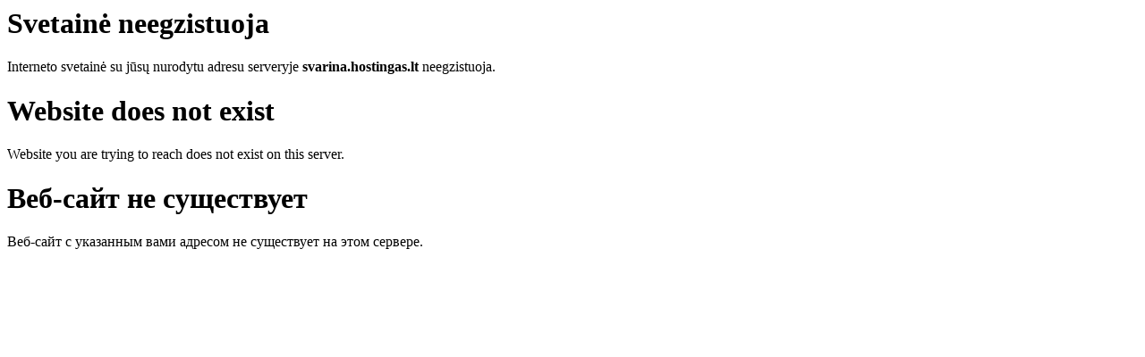

--- FILE ---
content_type: text/html
request_url: http://www.lotsofbuttons.com/en/collections/shell-buttons?p=4
body_size: 400
content:
<html>
 <head>
  <meta http-equiv="content-type" content="text/html; charset=utf-8">
  <meta name="viewport" content="width=device-width, initial-scale=1">
  <title>Svetainė neegzistuoja</title>
 </head>
 <body>
  <h1>Svetainė neegzistuoja</h1>
  <p>
  Interneto svetainė su jūsų nurodytu adresu serveryje <b>svarina.hostingas.lt</b> neegzistuoja.
  <p>
  <h1>Website does not exist</h1>
  <p>
  Website you are trying to reach does not exist on this server.
  <p>
  <h1>Веб-сайт не существует</h1>
  <p>
  Веб-сайт с указанным вами адресом не существует на этом сервере.
 </body>
</html>
